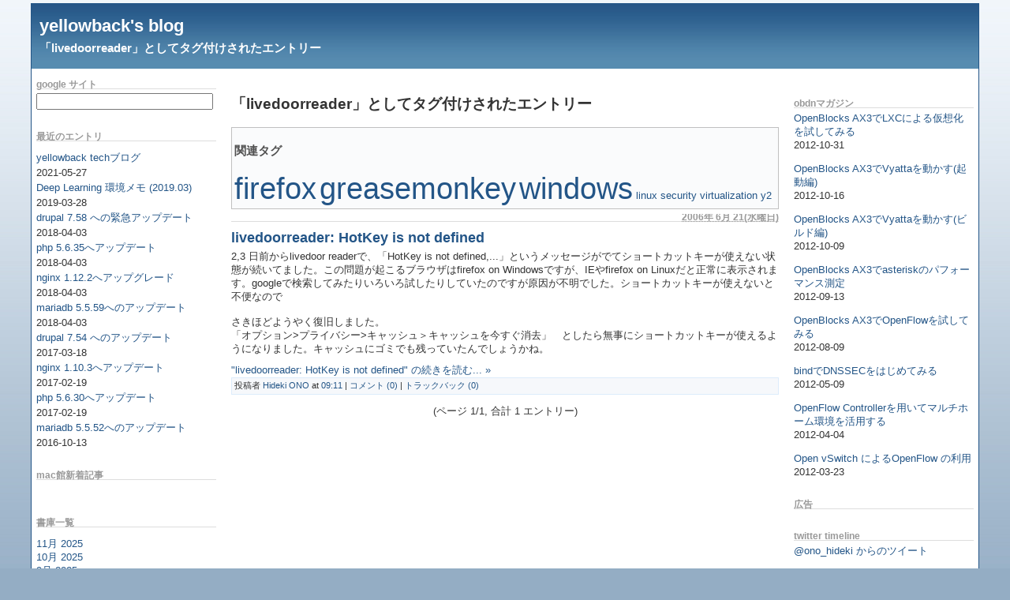

--- FILE ---
content_type: text/html; charset=native
request_url: https://blog.yellowback.net/plugin/tag/livedoorreader
body_size: 9315
content:
            <!DOCTYPE html PUBLIC "-//W3C//DTD XHTML 1.0 Transitional//EN" "http://www.w3.org/TR/xhtml1/DTD/xhtml1-transitional.dtd">
    
    <html xmlns="http://www.w3.org/1999/xhtml" xml:lang="ja" lang="ja">
    <head>
        <title>yellowback's blog - ã€Œlivedoorreaderã€ã¨ã—ã¦ã‚¿ã‚°ä»˜ã‘ã•ã‚ŒãŸã‚¨ãƒ³ãƒˆãƒªãƒ¼</title>
            <script src="/templates/jquery.js"></script>
    <script>jQuery.noConflict();</script>
<link rel="shortcut icon" href="http://yellowback.net/files/yellowback_favicon.ico" type="image/x-icon" />
        <meta http-equiv="Content-Type" content="text/html; charset=UTF-8" />
        <meta name="Powered-By" content="Serendipity v.2.3.5" />
        <link rel="alternate"  type="application/rss+xml" title="yellowback's blog RSS feed" href="https://blog.yellowback.net/feeds/index.rss2" />
        <link rel="alternate"  type="application/x.atom+xml"  title="yellowback's blog Atom feed"  href="https://blog.yellowback.net/feeds/atom.xml" />
                <!-- uncomment the line below if your site uses a favicon -->
        <!--   <link rel="shortcut icon" href="https://blog.yellowback.net/favicon.ico" /> -->
        <!-- base styles needed for bulletproof -->
        <link rel="stylesheet" type="text/css" href="/templates/yellowback-bulletproof/base.css" />
        <!-- style.css -->
        <link rel="stylesheet" type="text/css" href="https://blog.yellowback.net/serendipity.css?v=1616739804" />
        <!--[if IE 5]>
            <link rel="stylesheet" type="text/css" href="/templates/yellowback-bulletproof/ie5.css" />
        <![endif]-->
        <!--[if IE 6]>
            <link rel="stylesheet" type="text/css" href="/templates/yellowback-bulletproof/ie6.css" />
        <![endif]-->
        <!--[if IE 7]>
            <link rel="stylesheet" type="text/css" href="/templates/yellowback-bulletproof/ie7.css" />
        <![endif]-->
        <!-- additional colorset stylesheet -->
        <link rel="stylesheet" type="text/css" href="/templates/yellowback-bulletproof/default_style.css" />
                        <!-- print media stylesheet -->
        <link rel="stylesheet" type="text/css" href="/templates/yellowback-bulletproof/print.css" media="print" />
        <!-- additional user stylesheet: this can be used to override selected styles -->
            </head>

    <body>


    <!-- #skiplinks: these are links used to navigate quickly in text-based browsers -->
    <!--             they are of little use in modern graphical browsers, so the are -->
    <!--             hidden using CSS                                                -->
    <div id="skiplinks">
        <ul>
                        <li lang="en"><a href="#content">Skip to blog entries</a></li>
            <li lang="en"><a href="">Skip to archive page</a></li>
            <li lang="en"><a href="#serendipityLeftSideBar">Skip to left sidebar</a></li>            <li lang="en"><a href="#serendipityRightSideBar">Skip to right sidebar</a></li>        </ul>
    </div>

    <!-- #wrapper: this wrapper div holds the actual blog content; it can be used to -->
    <!--           give the blog a width in px or % plus an additional max-width in  -->
    <!--           order to limit the width in high resolutions to limit the length  -->
    <!--           of a line                                                         -->
    <div id="wrapper">
        <div id="wrapper_top"></div>

        
        <!-- #serendipity_banner: this is the header area. it holds the blog title and   -->
        <!--                      description headlines                                  -->
        <div id="serendipity_banner">
            <h1><span class="visible"><a class="homelink1" href="https://blog.yellowback.net/">yellowback's blog</a></span></h1>
            <h2><span class="visible"><a class="homelink2" href="https://blog.yellowback.net/">ã€Œlivedoorreaderã€ã¨ã—ã¦ã‚¿ã‚°ä»˜ã‘ã•ã‚ŒãŸã‚¨ãƒ³ãƒˆãƒªãƒ¼</a></span></h2>
        </div>
        <div id="serendipity_below_banner"></div>

        
        <!-- this is the actual content of the blog, entries column plus one or two      -->
        <!-- sidebars, depending on how users configure their sidebar plugins            -->

                    <!-- case 1: 3 columns, sidebar-content-sidebar -->
            <div id="serendipityLeftSideBar" class="threeside layout3sbs_left">
                                         <div class="serendipitySideBarItem container_serendipity_plugin_google_quicksearch">
                     <h3 class="serendipitySideBarTitle serendipity_plugin_google_quicksearch">Google ã‚µã‚¤ãƒˆ</h3>
                  <div class="serendipitySideBarContent"><form method="get" action="https://www.google.com/custom" target="_top"><input type="hidden" name="domains" value="https://blog.yellowback.net/" /><input type="hidden" name="sitesearch" value="https://blog.yellowback.net/" /><input size="13" type="text" name="q" maxlength="255" value="" /><input type="hidden" name="client" value="pub-7068559604422796" /><input type="hidden" name="forid" value="1" /><input type="hidden" name="ie" value="UTF-8" /><input type="hidden" name="oe" value="UTF-8" /><input type="hidden" name="cof" value="GALT:#008000;DIV:#336699;VLC:663399;AH:center;BGC:FFFFFF;LBGC:336699;ALC:0000FF;LC:0000FF;T:000000;GFNT:0000FF;GIMP:0000FF;LH:;LW:;L:;S:https://blog.yellowback.net/;LP:0;FORID:1;GL:1;" /><input type="hidden" name="hl" value="ja" /></form></div>
         <div class="serendipitySideBarFooter"></div>
      </div>
            <div class="serendipitySideBarItem container_serendipity_plugin_recententries">
                     <h3 class="serendipitySideBarTitle serendipity_plugin_recententries">æœ€è¿‘ã®ã‚¨ãƒ³ãƒˆãƒª</h3>
                  <div class="serendipitySideBarContent"><dl>
<dt class="serendipity_recententries_entrylink"><a href="/archives/662-20210527.html" title="yellowback techãƒ–ãƒ­ã‚°">yellowback techãƒ–ãƒ­ã‚°</a></dt>
<dd class="serendipity_recententries_entrydate serendipitySideBarDate">2021-05-27</dd>
<dt class="serendipity_recententries_entrylink"><a href="/archives/661-20190328.html" title="Deep Learning ç’°å¢ƒãƒ¡ãƒ¢ (2019.03)">Deep Learning ç’°å¢ƒãƒ¡ãƒ¢ (2019.03)</a></dt>
<dd class="serendipity_recententries_entrydate serendipitySideBarDate">2019-03-28</dd>
<dt class="serendipity_recententries_entrylink"><a href="/archives/660-20180403.html" title="drupal 7.58 ã¸ã®ç·Šæ€¥ã‚¢ãƒƒãƒ—ãƒ‡ãƒ¼ãƒˆ">drupal 7.58 ã¸ã®ç·Šæ€¥ã‚¢ãƒƒãƒ—ãƒ‡ãƒ¼ãƒˆ</a></dt>
<dd class="serendipity_recententries_entrydate serendipitySideBarDate">2018-04-03</dd>
<dt class="serendipity_recententries_entrylink"><a href="/archives/659-20180403.html" title="php 5.6.35ã¸ã‚¢ãƒƒãƒ—ãƒ‡ãƒ¼ãƒˆ">php 5.6.35ã¸ã‚¢ãƒƒãƒ—ãƒ‡ãƒ¼ãƒˆ</a></dt>
<dd class="serendipity_recententries_entrydate serendipitySideBarDate">2018-04-03</dd>
<dt class="serendipity_recententries_entrylink"><a href="/archives/658-20180403.html" title="nginx 1.12.2ã¸ã‚¢ãƒƒãƒ—ã‚°ãƒ¬ãƒ¼ãƒ‰">nginx 1.12.2ã¸ã‚¢ãƒƒãƒ—ã‚°ãƒ¬ãƒ¼ãƒ‰</a></dt>
<dd class="serendipity_recententries_entrydate serendipitySideBarDate">2018-04-03</dd>
<dt class="serendipity_recententries_entrylink"><a href="/archives/657-20180403.html" title="mariadb 5.5.59ã¸ã®ã‚¢ãƒƒãƒ—ãƒ‡ãƒ¼ãƒˆ">mariadb 5.5.59ã¸ã®ã‚¢ãƒƒãƒ—ãƒ‡ãƒ¼ãƒˆ</a></dt>
<dd class="serendipity_recententries_entrydate serendipitySideBarDate">2018-04-03</dd>
<dt class="serendipity_recententries_entrylink"><a href="/archives/656-20170318.html" title="drupal 7.54 ã¸ã®ã‚¢ãƒƒãƒ—ãƒ‡ãƒ¼ãƒˆ">drupal 7.54 ã¸ã®ã‚¢ãƒƒãƒ—ãƒ‡ãƒ¼ãƒˆ</a></dt>
<dd class="serendipity_recententries_entrydate serendipitySideBarDate">2017-03-18</dd>
<dt class="serendipity_recententries_entrylink"><a href="/archives/655-20170219.html" title="nginx 1.10.3ã¸ã‚¢ãƒƒãƒ—ãƒ‡ãƒ¼ãƒˆ">nginx 1.10.3ã¸ã‚¢ãƒƒãƒ—ãƒ‡ãƒ¼ãƒˆ</a></dt>
<dd class="serendipity_recententries_entrydate serendipitySideBarDate">2017-02-19</dd>
<dt class="serendipity_recententries_entrylink"><a href="/archives/654-20170219.html" title="php 5.6.30ã¸ã‚¢ãƒƒãƒ—ãƒ‡ãƒ¼ãƒˆ">php 5.6.30ã¸ã‚¢ãƒƒãƒ—ãƒ‡ãƒ¼ãƒˆ</a></dt>
<dd class="serendipity_recententries_entrydate serendipitySideBarDate">2017-02-19</dd>
<dt class="serendipity_recententries_entrylink"><a href="/archives/653-20161013.html" title="mariadb 5.5.52ã¸ã®ã‚¢ãƒƒãƒ—ãƒ‡ãƒ¼ãƒˆ">mariadb 5.5.52ã¸ã®ã‚¢ãƒƒãƒ—ãƒ‡ãƒ¼ãƒˆ</a></dt>
<dd class="serendipity_recententries_entrydate serendipitySideBarDate">2016-10-13</dd>
</dl>

</div>
         <div class="serendipitySideBarFooter"></div>
      </div>
            <div class="serendipitySideBarItem container_serendipity_plugin_remoterss">
                     <h3 class="serendipitySideBarTitle serendipity_plugin_remoterss">Macé¤¨æ–°ç€è¨˜äº‹</h3>
                  <div class="serendipitySideBarContent"><!-- Cache failed to /home/www/blog.yellowback.net/templates_c/remoterss_cache_4a1e7d5a0f8dfe03e0e12143951a59a0.dat in /home/www/blog.yellowback.net --><br /></div>
         <div class="serendipitySideBarFooter"></div>
      </div>
            <div class="serendipitySideBarItem container_serendipity_plugin_archives">
                     <h3 class="serendipitySideBarTitle serendipity_plugin_archives">æ›¸åº«ä¸€è¦§</h3>
                  <div class="serendipitySideBarContent"><ul class="plainList">
    <li><a href="/archives/2025/11.html" title="11æœˆ 2025">11æœˆ 2025</a></li>
    <li><a href="/archives/2025/10.html" title="10æœˆ 2025">10æœˆ 2025</a></li>
    <li><a href="/archives/2025/09.html" title="9æœˆ 2025">9æœˆ 2025</a></li>
    <li><a href="/index.php?frontpage">æœ€è¿‘ã®è¨˜äº‹...</a></li>
    <li><a href="https://blog.yellowback.net/archive">å¤ã„è¨˜äº‹...</a></li>
</ul>
</div>
         <div class="serendipitySideBarFooter"></div>
      </div>
            <div class="serendipitySideBarItem container_serendipity_plugin_calendar">
                     <h3 class="serendipitySideBarTitle serendipity_plugin_calendar">ã‚«ãƒ¬ãƒ³ãƒ€ãƒ¼</h3>
                  <div class="serendipitySideBarContent"><table cellspacing="0" cellpadding="0" summary="this table is a calendar for the month of 11æœˆ, 2025" class="serendipity_calendar">
    <thead>
      <tr>
        <th id="back" scope="col" colspan="1" class="serendipity_calendarHeader" style="text-align: right">
                              <a title="æˆ»ã‚‹" href="https://blog.yellowback.net/archives/2025/10.html"><img alt="æˆ»ã‚‹" src="/templates/yellowback-bulletproof/img/default_back.png" /></a>
                           </th>

        <th id="month" scope="col" colspan="5" class="serendipity_calendarHeader" style="text-align: center">
            <b><a style="white-space: nowrap" href="https://blog.yellowback.net/archives/2025/11.html">11æœˆ '25</a></b>
        </th>

        <th id="forward" scope="col" colspan="1" class="serendipity_calendarHeader" style="text-align: left">
                    <img alt="" src="/templates/yellowback-bulletproof/img/blank.png" width="6" height="6" class="serendipity_calender_spacer" />
                </th>
    </tr>

    <tr>
            <th id="æ—¥" scope="col" abbr="æ—¥æ›œæ—¥" title="æ—¥æ›œæ—¥" class="serendipity_weekDayName" align="center">æ—¥</th>
            <th id="æœˆ" scope="col" abbr="æœˆæ›œæ—¥" title="æœˆæ›œæ—¥" class="serendipity_weekDayName" align="center">æœˆ</th>
            <th id="ç«" scope="col" abbr="ç«æ›œæ—¥" title="ç«æ›œæ—¥" class="serendipity_weekDayName" align="center">ç«</th>
            <th id="æ°´" scope="col" abbr="æ°´æ›œæ—¥" title="æ°´æ›œæ—¥" class="serendipity_weekDayName" align="center">æ°´</th>
            <th id="æœ¨" scope="col" abbr="æœ¨æ›œæ—¥" title="æœ¨æ›œæ—¥" class="serendipity_weekDayName" align="center">æœ¨</th>
            <th id="é‡‘" scope="col" abbr="é‡‘æ›œæ—¥" title="é‡‘æ›œæ—¥" class="serendipity_weekDayName" align="center">é‡‘</th>
            <th id="åœŸ" scope="col" abbr="åœŸæ›œæ—¥" title="åœŸæ›œæ—¥" class="serendipity_weekDayName" align="center">åœŸ</th>
        </tr>
</thead>
<tfoot class="serendipity_calendarHeader">
<tr><td id="today" scope="col" colspan="7">2025å¹´ 11æœˆ 19(æ°´æ›œæ—¥)</td></tr>
</tfoot>
<tbody>
            <tr class="serendipity_calendar row1">
                    <td class="serendipity_calendarDay FirstRow FirstInRow">&#160;</td>
                    <td class="serendipity_calendarDay FirstRow">&#160;</td>
                    <td class="serendipity_calendarDay FirstRow">&#160;</td>
                    <td class="serendipity_calendarDay FirstRow">&#160;</td>
                    <td class="serendipity_calendarDay FirstRow">&#160;</td>
                    <td class="serendipity_calendarDay FirstRow">&#160;</td>
                    <td class="serendipity_calendarDay FirstRow LastInRow">1</td>
                </tr>
            <tr class="serendipity_calendar  row2">
                    <td class="serendipity_calendarDay FirstInRow">2</td>
                    <td class="serendipity_calendarDay ">3</td>
                    <td class="serendipity_calendarDay ">4</td>
                    <td class="serendipity_calendarDay ">5</td>
                    <td class="serendipity_calendarDay ">6</td>
                    <td class="serendipity_calendarDay ">7</td>
                    <td class="serendipity_calendarDay LastInRow">8</td>
                </tr>
            <tr class="serendipity_calendar  row3">
                    <td class="serendipity_calendarDay FirstInRow">9</td>
                    <td class="serendipity_calendarDay ">10</td>
                    <td class="serendipity_calendarDay ">11</td>
                    <td class="serendipity_calendarDay ">12</td>
                    <td class="serendipity_calendarDay ">13</td>
                    <td class="serendipity_calendarDay ">14</td>
                    <td class="serendipity_calendarDay LastInRow">15</td>
                </tr>
            <tr class="serendipity_calendar  row4">
                    <td class="serendipity_calendarDay FirstInRow">16</td>
                    <td class="serendipity_calendarDay ">17</td>
                    <td class="serendipity_calendarDay ">18</td>
                    <td class="serendipity_calendarDay Today">19</td>
                    <td class="serendipity_calendarDay ">20</td>
                    <td class="serendipity_calendarDay ">21</td>
                    <td class="serendipity_calendarDay LastInRow">22</td>
                </tr>
            <tr class="serendipity_calendar  row5">
                    <td class="serendipity_calendarDay FirstInRow">23</td>
                    <td class="serendipity_calendarDay ">24</td>
                    <td class="serendipity_calendarDay ">25</td>
                    <td class="serendipity_calendarDay ">26</td>
                    <td class="serendipity_calendarDay ">27</td>
                    <td class="serendipity_calendarDay ">28</td>
                    <td class="serendipity_calendarDay LastInRow">29</td>
                </tr>
            <tr class="serendipity_calendar  row6">
                    <td class="serendipity_calendarDay FirstInRow LastRow">30</td>
                    <td class="serendipity_calendarDay LastRow">&#160;</td>
                    <td class="serendipity_calendarDay LastRow">&#160;</td>
                    <td class="serendipity_calendarDay LastRow">&#160;</td>
                    <td class="serendipity_calendarDay LastRow">&#160;</td>
                    <td class="serendipity_calendarDay LastRow">&#160;</td>
                    <td class="serendipity_calendarDay LastInRow LastRow">&#160;</td>
                </tr>
    </tbody>
</table>
</div>
         <div class="serendipitySideBarFooter"></div>
      </div>
            <div class="serendipitySideBarItem container_serendipity_plugin_freetag">
                     <h3 class="serendipitySideBarTitle serendipity_plugin_freetag">ã‚¨ãƒ³ãƒˆãƒªã‚¿ã‚°ã®è¡¨ç¤º</h3>
                  <div class="serendipitySideBarContent"><span class="tag_weight_178" style="font-size: 178%; white-space: normal;"><a rel="tag" href="http://blog.yellowback.net/plugin/tag/amd64" title="amd64 (113) ">amd64</a></span> <span class="tag_weight_108" style="font-size: 108%; white-space: normal;"><a rel="tag" href="http://blog.yellowback.net/plugin/tag/apache" title="apache (12) ">apache</a></span> <span class="tag_weight_103" style="font-size: 103%; white-space: normal;"><a rel="tag" href="http://blog.yellowback.net/plugin/tag/arm" title="arm (6) ">arm</a></span> <span class="tag_weight_103" style="font-size: 103%; white-space: normal;"><a rel="tag" href="http://blog.yellowback.net/plugin/tag/armhf" title="armhf (6) ">armhf</a></span> <span class="tag_weight_100" style="font-size: 100%; white-space: normal;"><a rel="tag" href="http://blog.yellowback.net/plugin/tag/asterisk" title="asterisk (1) ">asterisk</a></span> <span class="tag_weight_101" style="font-size: 101%; white-space: normal;"><a rel="tag" href="http://blog.yellowback.net/plugin/tag/bios" title="bios (2) ">bios</a></span> <span class="tag_weight_101" style="font-size: 101%; white-space: normal;"><a rel="tag" href="http://blog.yellowback.net/plugin/tag/btrfs" title="btrfs (2) ">btrfs</a></span> <span class="tag_weight_100" style="font-size: 100%; white-space: normal;"><a rel="tag" href="http://blog.yellowback.net/plugin/tag/centos" title="centos (1) ">centos</a></span> <span class="tag_weight_138" style="font-size: 138%; white-space: normal;"><a rel="tag" href="http://blog.yellowback.net/plugin/tag/cms" title="cms (56) ">cms</a></span> <span class="tag_weight_101" style="font-size: 101%; white-space: normal;"><a rel="tag" href="http://blog.yellowback.net/plugin/tag/concrete5" title="concrete5 (2) ">concrete5</a></span> <span class="tag_weight_101" style="font-size: 101%; white-space: normal;"><a rel="tag" href="http://blog.yellowback.net/plugin/tag/debian" title="debian (3) ">debian</a></span> <span class="tag_weight_119" style="font-size: 119%; white-space: normal;"><a rel="tag" href="http://blog.yellowback.net/plugin/tag/dkim" title="dkim (28) ">dkim</a></span> <span class="tag_weight_117" style="font-size: 117%; white-space: normal;"><a rel="tag" href="http://blog.yellowback.net/plugin/tag/dns" title="dns (25) ">dns</a></span> <span class="tag_weight_100" style="font-size: 100%; white-space: normal;"><a rel="tag" href="http://blog.yellowback.net/plugin/tag/dnssec" title="dnssec (1) ">dnssec</a></span> <span class="tag_weight_101" style="font-size: 101%; white-space: normal;"><a rel="tag" href="http://blog.yellowback.net/plugin/tag/dragonflybsd" title="dragonflybsd (2) ">dragonflybsd</a></span> <span class="tag_weight_116" style="font-size: 116%; white-space: normal;"><a rel="tag" href="http://blog.yellowback.net/plugin/tag/drupal" title="drupal (24) ">drupal</a></span> <span class="tag_weight_101" style="font-size: 101%; white-space: normal;"><a rel="tag" href="http://blog.yellowback.net/plugin/tag/emacs" title="emacs (3) ">emacs</a></span> <span class="tag_weight_102" style="font-size: 102%; white-space: normal;"><a rel="tag" href="http://blog.yellowback.net/plugin/tag/firefox" title="firefox (4) ">firefox</a></span> <span class="tag_weight_100" style="font-size: 100%; white-space: normal;"><a rel="tag" href="http://blog.yellowback.net/plugin/tag/firmware" title="firmware (1) ">firmware</a></span> <span class="tag_weight_102" style="font-size: 102%; white-space: normal;"><a rel="tag" href="http://blog.yellowback.net/plugin/tag/freebsd" title="freebsd (4) ">freebsd</a></span> <span class="tag_weight_100" style="font-size: 100%; white-space: normal;"><a rel="tag" href="http://blog.yellowback.net/plugin/tag/gigabit" title="gigabit (1) ">gigabit</a></span> <span class="tag_weight_101" style="font-size: 101%; white-space: normal;"><a rel="tag" href="http://blog.yellowback.net/plugin/tag/git" title="git (2) ">git</a></span> <span class="tag_weight_100" style="font-size: 100%; white-space: normal;"><a rel="tag" href="http://blog.yellowback.net/plugin/tag/gitlab" title="gitlab (1) ">gitlab</a></span> <span class="tag_weight_100" style="font-size: 100%; white-space: normal;"><a rel="tag" href="http://blog.yellowback.net/plugin/tag/google" title="google (1) ">google</a></span> <span class="tag_weight_101" style="font-size: 101%; white-space: normal;"><a rel="tag" href="http://blog.yellowback.net/plugin/tag/greasemonkey" title="greasemonkey (2) ">greasemonkey</a></span> <span class="tag_weight_101" style="font-size: 101%; white-space: normal;"><a rel="tag" href="http://blog.yellowback.net/plugin/tag/hammerfs" title="hammerfs (2) ">hammerfs</a></span> <span class="tag_weight_101" style="font-size: 101%; white-space: normal;"><a rel="tag" href="http://blog.yellowback.net/plugin/tag/hardware" title="hardware (2) ">hardware</a></span> <span class="tag_weight_100" style="font-size: 100%; white-space: normal;"><a rel="tag" href="http://blog.yellowback.net/plugin/tag/haskell" title="haskell (1) ">haskell</a></span> <span class="tag_weight_106" style="font-size: 106%; white-space: normal;"><a rel="tag" href="http://blog.yellowback.net/plugin/tag/httpd" title="httpd (9) ">httpd</a></span> <span class="tag_weight_118" style="font-size: 118%; white-space: normal;"><a rel="tag" href="http://blog.yellowback.net/plugin/tag/i386" title="i386 (27) ">i386</a></span> <span class="tag_weight_115" style="font-size: 115%; white-space: normal;"><a rel="tag" href="http://blog.yellowback.net/plugin/tag/ipv6" title="ipv6 (22) ">ipv6</a></span> <span class="tag_weight_103" style="font-size: 103%; white-space: normal;"><a rel="tag" href="http://blog.yellowback.net/plugin/tag/kernel" title="kernel (6) ">kernel</a></span> <span class="tag_weight_100" style="font-size: 100%; white-space: normal;"><a rel="tag" href="http://blog.yellowback.net/plugin/tag/kurobox" title="kurobox (1) ">kurobox</a></span> <span class="tag_weight_101" style="font-size: 101%; white-space: normal;"><a rel="tag" href="http://blog.yellowback.net/plugin/tag/l2switch" title="l2switch (3) ">l2switch</a></span> <span class="tag_weight_100" style="font-size: 100%; white-space: normal;"><a rel="tag" href="http://blog.yellowback.net/plugin/tag/l2tp" title="l2tp (1) ">l2tp</a></span> <span class="tag_weight_155" style="font-size: 155%; white-space: normal;"><a rel="tag" href="http://blog.yellowback.net/plugin/tag/linux" title="linux (80) ">linux</a></span> <span class="tag_weight_100" style="font-size: 100%; white-space: normal;"><a rel="tag" href="http://blog.yellowback.net/plugin/tag/livedoorreader" title="livedoorreader (1) ">livedoorreader</a></span> <span class="tag_weight_100" style="font-size: 100%; white-space: normal;"><a rel="tag" href="http://blog.yellowback.net/plugin/tag/lxc" title="lxc (1) ">lxc</a></span> <span class="tag_weight_128" style="font-size: 128%; white-space: normal;"><a rel="tag" href="http://blog.yellowback.net/plugin/tag/macmini" title="macmini (42) ">macmini</a></span> <span class="tag_weight_141" style="font-size: 141%; white-space: normal;"><a rel="tag" href="http://blog.yellowback.net/plugin/tag/mail" title="mail (60) ">mail</a></span> <span class="tag_weight_108" style="font-size: 108%; white-space: normal;"><a rel="tag" href="http://blog.yellowback.net/plugin/tag/mariadb" title="mariadb (13) ">mariadb</a></span> <span class="tag_weight_104" style="font-size: 104%; white-space: normal;"><a rel="tag" href="http://blog.yellowback.net/plugin/tag/meta1" title="meta1 (7) ">meta1</a></span> <span class="tag_weight_100" style="font-size: 100%; white-space: normal;"><a rel="tag" href="http://blog.yellowback.net/plugin/tag/mixi" title="mixi (1) ">mixi</a></span> <span class="tag_weight_100" style="font-size: 100%; white-space: normal;"><a rel="tag" href="http://blog.yellowback.net/plugin/tag/monitoring" title="monitoring (1) ">monitoring</a></span> <span class="tag_weight_107" style="font-size: 107%; white-space: normal;"><a rel="tag" href="http://blog.yellowback.net/plugin/tag/mpc8349e" title="mpc8349e (11) ">mpc8349e</a></span> <span class="tag_weight_110" style="font-size: 110%; white-space: normal;"><a rel="tag" href="http://blog.yellowback.net/plugin/tag/mysql" title="mysql (15) ">mysql</a></span> <span class="tag_weight_103" style="font-size: 103%; white-space: normal;"><a rel="tag" href="http://blog.yellowback.net/plugin/tag/nas" title="nas (6) ">nas</a></span> <span class="tag_weight_300" style="font-size: 300%; white-space: normal;"><a rel="tag" href="http://blog.yellowback.net/plugin/tag/netbsd" title="netbsd (289) ">netbsd</a></span> <span class="tag_weight_100" style="font-size: 100%; white-space: normal;"><a rel="tag" href="http://blog.yellowback.net/plugin/tag/netgear" title="netgear (1) ">netgear</a></span> <span class="tag_weight_109" style="font-size: 109%; white-space: normal;"><a rel="tag" href="http://blog.yellowback.net/plugin/tag/network" title="network (14) ">network</a></span> <span class="tag_weight_100" style="font-size: 100%; white-space: normal;"><a rel="tag" href="http://blog.yellowback.net/plugin/tag/nfs" title="nfs (1) ">nfs</a></span> <span class="tag_weight_132" style="font-size: 132%; white-space: normal;"><a rel="tag" href="http://blog.yellowback.net/plugin/tag/nginx" title="nginx (47) ">nginx</a></span> <span class="tag_weight_100" style="font-size: 100%; white-space: normal;"><a rel="tag" href="http://blog.yellowback.net/plugin/tag/nic" title="nic (1) ">nic</a></span> <span class="tag_weight_104" style="font-size: 104%; white-space: normal;"><a rel="tag" href="http://blog.yellowback.net/plugin/tag/obdnmagazine" title="obdnmagazine (7) ">obdnmagazine</a></span> <span class="tag_weight_101" style="font-size: 101%; white-space: normal;"><a rel="tag" href="http://blog.yellowback.net/plugin/tag/obs266" title="obs266 (3) ">obs266</a></span> <span class="tag_weight_101" style="font-size: 101%; white-space: normal;"><a rel="tag" href="http://blog.yellowback.net/plugin/tag/obs600" title="obs600 (2) ">obs600</a></span> <span class="tag_weight_107" style="font-size: 107%; white-space: normal;"><a rel="tag" href="http://blog.yellowback.net/plugin/tag/obsax3" title="obsax3 (11) ">obsax3</a></span> <span class="tag_weight_105" style="font-size: 105%; white-space: normal;"><a rel="tag" href="http://blog.yellowback.net/plugin/tag/openblocks" title="openblocks (8) ">openblocks</a></span> <span class="tag_weight_101" style="font-size: 101%; white-space: normal;"><a rel="tag" href="http://blog.yellowback.net/plugin/tag/openflow" title="openflow (2) ">openflow</a></span> <span class="tag_weight_128" style="font-size: 128%; white-space: normal;"><a rel="tag" href="http://blog.yellowback.net/plugin/tag/php" title="php (42) ">php</a></span> <span class="tag_weight_100" style="font-size: 100%; white-space: normal;"><a rel="tag" href="http://blog.yellowback.net/plugin/tag/plagger" title="plagger (1) ">plagger</a></span> <span class="tag_weight_100" style="font-size: 100%; white-space: normal;"><a rel="tag" href="http://blog.yellowback.net/plugin/tag/pop" title="pop (1) ">pop</a></span> <span class="tag_weight_101" style="font-size: 101%; white-space: normal;"><a rel="tag" href="http://blog.yellowback.net/plugin/tag/postfix" title="postfix (3) ">postfix</a></span> <span class="tag_weight_109" style="font-size: 109%; white-space: normal;"><a rel="tag" href="http://blog.yellowback.net/plugin/tag/power" title="power (14) ">power</a></span> <span class="tag_weight_108" style="font-size: 108%; white-space: normal;"><a rel="tag" href="http://blog.yellowback.net/plugin/tag/powerpc" title="powerpc (13) ">powerpc</a></span> <span class="tag_weight_100" style="font-size: 100%; white-space: normal;"><a rel="tag" href="http://blog.yellowback.net/plugin/tag/pppoe" title="pppoe (1) ">pppoe</a></span> <span class="tag_weight_100" style="font-size: 100%; white-space: normal;"><a rel="tag" href="http://blog.yellowback.net/plugin/tag/profiling" title="profiling (1) ">profiling</a></span> <span class="tag_weight_100" style="font-size: 100%; white-space: normal;"><a rel="tag" href="http://blog.yellowback.net/plugin/tag/pukiwiki" title="pukiwiki (1) ">pukiwiki</a></span> <span class="tag_weight_100" style="font-size: 100%; white-space: normal;"><a rel="tag" href="http://blog.yellowback.net/plugin/tag/qnap" title="qnap (1) ">qnap</a></span> <span class="tag_weight_113" style="font-size: 113%; white-space: normal;"><a rel="tag" href="http://blog.yellowback.net/plugin/tag/rails" title="rails (19) ">rails</a></span> <span class="tag_weight_103" style="font-size: 103%; white-space: normal;"><a rel="tag" href="http://blog.yellowback.net/plugin/tag/readynas" title="readynas (6) ">readynas</a></span> <span class="tag_weight_107" style="font-size: 107%; white-space: normal;"><a rel="tag" href="http://blog.yellowback.net/plugin/tag/ruby" title="ruby (11) ">ruby</a></span> <span class="tag_weight_100" style="font-size: 100%; white-space: normal;"><a rel="tag" href="http://blog.yellowback.net/plugin/tag/scm" title="scm (1) ">scm</a></span> <span class="tag_weight_104" style="font-size: 104%; white-space: normal;"><a rel="tag" href="http://blog.yellowback.net/plugin/tag/security" title="security (7) ">security</a></span> <span class="tag_weight_134" style="font-size: 134%; white-space: normal;"><a rel="tag" href="http://blog.yellowback.net/plugin/tag/sendmail" title="sendmail (50) ">sendmail</a></span> <span class="tag_weight_100" style="font-size: 100%; white-space: normal;"><a rel="tag" href="http://blog.yellowback.net/plugin/tag/seo" title="seo (1) ">seo</a></span> <span class="tag_weight_115" style="font-size: 115%; white-space: normal;"><a rel="tag" href="http://blog.yellowback.net/plugin/tag/serendipity" title="serendipity (23) ">serendipity</a></span> <span class="tag_weight_100" style="font-size: 100%; white-space: normal;"><a rel="tag" href="http://blog.yellowback.net/plugin/tag/smtp" title="smtp (1) ">smtp</a></span> <span class="tag_weight_101" style="font-size: 101%; white-space: normal;"><a rel="tag" href="http://blog.yellowback.net/plugin/tag/ssh" title="ssh (2) ">ssh</a></span> <span class="tag_weight_100" style="font-size: 100%; white-space: normal;"><a rel="tag" href="http://blog.yellowback.net/plugin/tag/ssl" title="ssl (1) ">ssl</a></span> <span class="tag_weight_101" style="font-size: 101%; white-space: normal;"><a rel="tag" href="http://blog.yellowback.net/plugin/tag/subversion" title="subversion (3) ">subversion</a></span> <span class="tag_weight_102" style="font-size: 102%; white-space: normal;"><a rel="tag" href="http://blog.yellowback.net/plugin/tag/u-boot" title="u-boot (4) ">u-boot</a></span> <span class="tag_weight_136" style="font-size: 136%; white-space: normal;"><a rel="tag" href="http://blog.yellowback.net/plugin/tag/ubuntu" title="ubuntu (53) ">ubuntu</a></span> <span class="tag_weight_101" style="font-size: 101%; white-space: normal;"><a rel="tag" href="http://blog.yellowback.net/plugin/tag/vcs" title="vcs (3) ">vcs</a></span> <span class="tag_weight_150" style="font-size: 150%; white-space: normal;"><a rel="tag" href="http://blog.yellowback.net/plugin/tag/virtualization" title="virtualization (73) ">virtualization</a></span> <span class="tag_weight_100" style="font-size: 100%; white-space: normal;"><a rel="tag" href="http://blog.yellowback.net/plugin/tag/vnc" title="vnc (1) ">vnc</a></span> <span class="tag_weight_101" style="font-size: 101%; white-space: normal;"><a rel="tag" href="http://blog.yellowback.net/plugin/tag/vyatta" title="vyatta (2) ">vyatta</a></span> <span class="tag_weight_100" style="font-size: 100%; white-space: normal;"><a rel="tag" href="http://blog.yellowback.net/plugin/tag/wanderlust" title="wanderlust (1) ">wanderlust</a></span> <span class="tag_weight_100" style="font-size: 100%; white-space: normal;"><a rel="tag" href="http://blog.yellowback.net/plugin/tag/webservice" title="webservice (1) ">webservice</a></span> <span class="tag_weight_100" style="font-size: 100%; white-space: normal;"><a rel="tag" href="http://blog.yellowback.net/plugin/tag/wiki" title="wiki (1) ">wiki</a></span> <span class="tag_weight_103" style="font-size: 103%; white-space: normal;"><a rel="tag" href="http://blog.yellowback.net/plugin/tag/windows" title="windows (6) ">windows</a></span> <span class="tag_weight_142" style="font-size: 142%; white-space: normal;"><a rel="tag" href="http://blog.yellowback.net/plugin/tag/xen" title="xen (62) ">xen</a></span> <span class="tag_weight_101" style="font-size: 101%; white-space: normal;"><a rel="tag" href="http://blog.yellowback.net/plugin/tag/xenserver" title="xenserver (2) ">xenserver</a></span> <span class="tag_weight_100" style="font-size: 100%; white-space: normal;"><a rel="tag" href="http://blog.yellowback.net/plugin/tag/y2" title="y2 (1) ">y2</a></span> <span class="tag_weight_101" style="font-size: 101%; white-space: normal;"><a rel="tag" href="http://blog.yellowback.net/plugin/tag/zsh" title="zsh (3) ">zsh</a></span></div>
         <div class="serendipitySideBarFooter"></div>
      </div>
               </div>
            <div id="content" class="threemain layout3sbs_content hfeed">
                <!-- CONTENT START -->
   <div class="serendipity_content_message"></div>

<!-- ENTRIES START -->
<div class="serendipity_Entry_Date freetag_cloud">
    <h2 class="serendipity_date">ã€Œlivedoorreaderã€ã¨ã—ã¦ã‚¿ã‚°ä»˜ã‘ã•ã‚ŒãŸã‚¨ãƒ³ãƒˆãƒªãƒ¼</h2>

    <div class="serendipity_freetag_taglist">
        <p class="serendipity_freetag_taglist_related">é–¢é€£ã‚¿ã‚°</p>
    
                    <span class="tag_weight_300" style="font-size: 300%; white-space: normal;"><a rel="tag" href="http://blog.yellowback.net/plugin/tag/firefox" title="firefox (1) ">firefox</a></span> <span class="tag_weight_300" style="font-size: 300%; white-space: normal;"><a rel="tag" href="http://blog.yellowback.net/plugin/tag/greasemonkey" title="greasemonkey (1) ">greasemonkey</a></span> <span class="tag_weight_300" style="font-size: 300%; white-space: normal;"><a rel="tag" href="http://blog.yellowback.net/plugin/tag/windows" title="windows (1) ">windows</a></span> <span class="tag_weight_100" style="font-size: 100%; white-space: normal;"><a rel="tag" href="http://blog.yellowback.net/plugin/tag/linux" title="linux (0.5) ">linux</a></span> <span class="tag_weight_100" style="font-size: 100%; white-space: normal;"><a rel="tag" href="http://blog.yellowback.net/plugin/tag/security" title="security (0.5) ">security</a></span> <span class="tag_weight_100" style="font-size: 100%; white-space: normal;"><a rel="tag" href="http://blog.yellowback.net/plugin/tag/virtualization" title="virtualization (0.5) ">virtualization</a></span> <span class="tag_weight_100" style="font-size: 100%; white-space: normal;"><a rel="tag" href="http://blog.yellowback.net/plugin/tag/y2" title="y2 (0.5) ">y2</a></span>
            </div>
</div>

<div class="hentry serendipity_Entry_Date">
            <h3 class="serendipity_date"><abbr class="published" title="2006-06-21T09:11:43JST">2006å¹´ 6æœˆ 21(æ°´æ›œæ—¥)</abbr></h3>
    
            <h4 class="entry-title serendipity_title"><a href="/archives/50-20060621.html" rel="bookmark">livedoorreader: HotKey is not defined</a></h4>

        <div class="serendipity_entry serendipity_entry_author_Hideki-ONO ">

                            
                            
              
            <div class="entry-content serendipity_entry_body">
                2,3 æ—¥å‰ã‹ã‚‰livedoor readerã§ã€ã€ŒHotKey is not defined,...ã€ã¨ã„ã†ãƒ¡ãƒƒã‚»ãƒ¼ã‚¸ãŒã§ã¦ã‚·ãƒ§ãƒ¼ãƒˆã‚«ãƒƒãƒˆã‚­ãƒ¼ãŒä½¿ãˆãªã„çŠ¶æ…‹ãŒç¶šã„ã¦ã¾ã—ãŸã€‚ã“ã®å•é¡ŒãŒèµ·ã“ã‚‹ãƒ–ãƒ©ã‚¦ã‚¶ã¯firefox on Windowsã§ã™ãŒã€IEã‚„firefox on Linuxã ã¨æ­£å¸¸ã«è¡¨ç¤ºã•ã‚Œã¾ã™ã€‚googleã§æ¤œç´¢ã—ã¦ã¿ãŸã‚Šã„ã‚ã„ã‚è©¦ã—ãŸã‚Šã—ã¦ã„ãŸã®ã§ã™ãŒåŽŸå› ãŒä¸æ˜Žã§ã—ãŸã€‚ã‚·ãƒ§ãƒ¼ãƒˆã‚«ãƒƒãƒˆã‚­ãƒ¼ãŒä½¿ãˆãªã„ã¨ä¸ä¾¿ãªã®ã§<br />
<br />
ã•ãã»ã©ã‚ˆã†ã‚„ãå¾©æ—§ã—ã¾ã—ãŸã€‚<br />
ã€Œã‚ªãƒ—ã‚·ãƒ§ãƒ³>ãƒ—ãƒ©ã‚¤ãƒã‚·ãƒ¼>ã‚­ãƒ£ãƒƒã‚·ãƒ¥ï¼žã‚­ãƒ£ãƒƒã‚·ãƒ¥ã‚’ä»Šã™ãæ¶ˆåŽ»ã€ã€€ã¨ã—ãŸã‚‰ç„¡äº‹ã«ã‚·ãƒ§ãƒ¼ãƒˆã‚«ãƒƒãƒˆã‚­ãƒ¼ãŒä½¿ãˆã‚‹ã‚ˆã†ã«ãªã‚Šã¾ã—ãŸã€‚ã‚­ãƒ£ãƒƒã‚·ãƒ¥ã«ã‚´ãƒŸã§ã‚‚æ®‹ã£ã¦ã„ãŸã‚“ã§ã—ã‚‡ã†ã‹ã­ã€‚<br />

                                                        <span class="continue_reading"><a href="/archives/50-20060621.html#extended" title='"livedoorreader: HotKey is not defined" ã®ç¶šãã‚’èª­ã‚€...'>"livedoorreader: HotKey is not defined" ã®ç¶šãã‚’èª­ã‚€... &#187;</a></span>
                           </div>

            
                                                <div class='serendipity_entryFooter belowentry'>
                                                    æŠ•ç¨¿è€… <address class="author"><a href="https://blog.yellowback.net/authors/1-Hideki-ONO">Hideki ONO</a></address>
                        
                                                                            
                                                                                    at
                                                            <a href="/archives/50-20060621.html">09:11</a>
                        
                                                                                                                                                                | <a href="/archives/50-20060621.html#comments">ã‚³ãƒ¡ãƒ³ãƒˆ (0)</a>
                                                                                                                        
                                                                                                                                                                | <a href="/archives/50-20060621.html#trackbacks">ãƒˆãƒ©ãƒƒã‚¯ãƒãƒƒã‚¯ (0)</a>
                                                                                                                        
                        
                        

                        
                    </div>
                
                                    </div>

        <!--
        <rdf:RDF xmlns:rdf="http://www.w3.org/1999/02/22-rdf-syntax-ns#"
                 xmlns:trackback="http://madskills.com/public/xml/rss/module/trackback/"
                 xmlns:dc="http://purl.org/dc/elements/1.1/">
        <rdf:Description
                 rdf:about="https://blog.yellowback.net/feeds/ei_50.rdf"
                 trackback:ping="https://blog.yellowback.net/comment.php?type=trackback&amp;entry_id=50"
                 dc:title="livedoorreader: HotKey is not defined"
                 dc:identifier="https://blog.yellowback.net/archives/50-20060621.html" />
        </rdf:RDF>
        -->
        

        
        
        
    </div>


<div class='serendipity_pageFooter' style="text-align: center">
    
            (ãƒšãƒ¼ã‚¸ 1/1, åˆè¨ˆ 1 ã‚¨ãƒ³ãƒˆãƒªãƒ¼)
    
    
    

    
</div>
<!-- ENTRIES END -->


<!-- CONTENT END -->

            </div>
            <div id="serendipityRightSideBar" class="threeside layout3sbs_right">
                                         <div class="serendipitySideBarItem container_serendipity_plugin_html_nugget">
                     <div class="serendipitySideBarTitleEmpty"></div>
                  <div class="serendipitySideBarContent"><div id="google_translate_element"></div><script>
function googleTranslateElementInit() {
  new google.translate.TranslateElement({
    pageLanguage: 'ja',
    gaTrack: true,
    gaId: 'UA-399665-6'
  }, 'google_translate_element');
}
</script><script src="//translate.google.com/translate_a/element.js?cb=googleTranslateElementInit"></script>
</div>
         <div class="serendipitySideBarFooter"></div>
      </div>
            <div class="serendipitySideBarItem container_serendipity_plugin_html_nugget">
                     <h3 class="serendipitySideBarTitle serendipity_plugin_html_nugget">OBDNãƒžã‚¬ã‚¸ãƒ³</h3>
                  <div class="serendipitySideBarContent"><a href="http://obdnmagazine.blogspot.jp/2012/10/openblocks-ax3lxc.html">OpenBlocks AX3ã§LXCã«ã‚ˆã‚‹ä»®æƒ³åŒ–ã‚’è©¦ã—ã¦ã¿ã‚‹</a><br />
2012-10-31<br />
<br />
<a href="http://obdnmagazine.blogspot.jp/2012/10/openblocks-ax3vyatta_16.html">OpenBlocks AX3ã§Vyattaã‚’å‹•ã‹ã™(èµ·å‹•ç·¨)</a><br />
2012-10-16<br />
<br />
<a href="http://obdnmagazine.blogspot.jp/2012/10/openblocks-ax3vyatta.html">OpenBlocks AX3ã§Vyattaã‚’å‹•ã‹ã™(ãƒ“ãƒ«ãƒ‰ç·¨)</a><br />
2012-10-09<br />
<br />
<a href="http://obdnmagazine.blogspot.jp/2012/09/openblocks-ax3asterisk.html">OpenBlocks AX3ã§asteriskã®ãƒ‘ãƒ•ã‚©ãƒ¼ãƒžãƒ³ã‚¹æ¸¬å®š</a><br />
2012-09-13<br />
<br />
<a href="http://obdnmagazine.blogspot.jp/2012/08/openblocks-ax3openflow.html">OpenBlocks AX3ã§OpenFlowã‚’è©¦ã—ã¦ã¿ã‚‹</a><br />
2012-08-09<br />
<br />
<a href="http://obdnmagazine.blogspot.jp/2012/05/binddnssec.html">bindã§DNSSECã‚’ã¯ã˜ã‚ã¦ã¿ã‚‹</a><br />
2012-05-09<br />
<br />
<a href="http://obdnmagazine.blogspot.jp/2012/04/openflow-controller.html">OpenFlow Controllerã‚’ç”¨ã„ã¦ãƒžãƒ«ãƒãƒ›ãƒ¼ãƒ ç’°å¢ƒã‚’æ´»ç”¨ã™ã‚‹</a><br />
2012-04-04<br />
<br />
<a href="http://obdnmagazine.blogspot.jp/2012/03/open-vswitch-openflow.html">Open vSwitch ã«ã‚ˆã‚‹OpenFlow ã®åˆ©ç”¨</a><br />
2012-03-23</div>
         <div class="serendipitySideBarFooter"></div>
      </div>
            <div class="serendipitySideBarItem container_serendipity_plugin_html_nugget">
                     <h3 class="serendipitySideBarTitle serendipity_plugin_html_nugget">åºƒå‘Š</h3>
                  <div class="serendipitySideBarContent"><script type="text/javascript"><!--
google_ad_client = "ca-pub-7068559604422796";
/* blog */
google_ad_slot = "7256029897";
google_ad_width = 160;
google_ad_height = 600;
//-->
</script>
<script type="text/javascript"
src="http://pagead2.googlesyndication.com/pagead/show_ads.js">
</script>
</div>
         <div class="serendipitySideBarFooter"></div>
      </div>
            <div class="serendipitySideBarItem container_serendipity_plugin_html_nugget">
                     <h3 class="serendipitySideBarTitle serendipity_plugin_html_nugget">Twitter Timeline</h3>
                  <div class="serendipitySideBarContent"><a class="twitter-timeline" href="https://twitter.com/ono_hideki" data-widget-id="350197236933726208">@ono_hideki ã‹ã‚‰ã®ãƒ„ã‚¤ãƒ¼ãƒˆ</a>
<script>!function(d,s,id){var js,fjs=d.getElementsByTagName(s)[0],p=/^http:/.test(d.location)?'http':'https';if(!d.getElementById(id)){js=d.createElement(s);js.id=id;js.src=p+"://platform.twitter.com/widgets.js";fjs.parentNode.insertBefore(js,fjs);}}(document,"script","twitter-wjs");</script>
</div>
         <div class="serendipitySideBarFooter"></div>
      </div>
            <div class="serendipitySideBarItem container_serendipity_plugin_syndication">
                     <h3 class="serendipitySideBarTitle serendipity_plugin_syndication">ã“ã®ãƒ–ãƒ­ã‚°ã®é…ä¿¡</h3>
                  <div class="serendipitySideBarContent">
<ul id="serendipity_syndication_list" class="plainList"><li><a class="" href="https://blog.yellowback.net/feeds/index.rss2" ><img src="/templates/2k11/img/subtome.png" alt="XML" style="border: 0px" /></a>
</li>
<li><a class="" href="https://blog.yellowback.net/feeds/atom10.xml" ><img src="/templates/yellowback-bulletproof/img/xml.gif" alt="XML" style="border: 0px" /></a>
 <a href="https://blog.yellowback.net/feeds/atom10.xml" >Atom Feed</a>
</li>
</ul>
</div>
         <div class="serendipitySideBarFooter"></div>
      </div>
            <div class="serendipitySideBarItem container_serendipity_plugin_superuser">
                     <h3 class="serendipitySideBarTitle serendipity_plugin_superuser">ãƒ–ãƒ­ã‚°ç®¡ç†</h3>
                  <div class="serendipitySideBarContent"><a href="/admin" rel="nofollow" title="ãƒ­ã‚°ã‚¤ãƒ³ç”»é¢ã‚’é–‹ã">ãƒ­ã‚°ã‚¤ãƒ³ç”»é¢ã‚’é–‹ã</a></div>
         <div class="serendipitySideBarFooter"></div>
      </div>
            <div class="serendipitySideBarItem container_serendipity_plugin_html_nugget">
                     <h3 class="serendipitySideBarTitle serendipity_plugin_html_nugget">ãƒ—ãƒ­ãƒ•ã‚£ãƒ¼ãƒ«</h3>
                  <div class="serendipitySideBarContent">ã“ã“ã¯yellowback's blog æœ¬é¤¨ã§ã™ã€‚<br/><br />
Macã«é–¢ã™ã‚‹è©±é¡Œã¯<a href="http://d.hatena.ne.jp/yellowback/" rel="me">Macé¤¨</a>ã§ã€‚<br />
<p/><br />
<a href="http://yellowback.net">(æ ª)ã‚¤ã‚¨ãƒ­ãƒ¼ãƒãƒƒã‚¯ã«ã¤ã„ã¦</a><br />
</div>
         <div class="serendipitySideBarFooter"></div>
      </div>
               </div>
        
        
        
        
        
        
        
        
        <!-- #footer: the page footer can be used for additional information             -->
        <div id="footer">
            
            <!-- ************************************************************** -->
            <!-- The image and link below must remain if you use this template  -->
            <!-- or create your own template based on the bulletproof framework -->
            <!-- ************************************************************** -->

            <div id="serendipity_bulletproof_button"><a href="http://s9y-bulletproof.com" title="Based on the s9y Bulletproof template framework"><img src="/templates/yellowback-bulletproof/img/bulletproof_button.png" alt="Based on the s9y Bulletproof template framework" width="100" height="28" /></a></div>

            <!-- ************************************************************** -->
            <!-- Feel free to insert your own "Template by" name and link below -->
            <!-- if you create a custom template based on bulletproof.          -->
            <!-- ************************************************************** -->

            <div id="serendipity_credit_line">Powered by <a href="http://www.s9y.org">s9y</a> &ndash; Template by <a href="http://s9y-bulletproof.com">Bulletproof development team</a>.<br /></div>
            
                        <!-- option to display navigation links in the footer                            -->
                    </div>
        <div id="wrapper_footer"></div>
    </div>



<!--PLUGIN API-->
    </body>
    </html>


--- FILE ---
content_type: text/css
request_url: https://blog.yellowback.net/templates/yellowback-bulletproof/base.css
body_size: 5759
content:
/**********************************************************************/
/* Template: bulletproof for Serendipity (http://www.s9y.org)         */
/* Authors: Matthias Mees, David Cummins and Don Chambers             */
/*                                                                    */
/* Base stylesheet                                                    */
/*                                                                    */
/* http://s9y-bulletproof.com                                         */
/**********************************************************************/


/* !!!!!!!!!!!!!!!!!!!!!!!!!!!!!!!!!!!!!!!!!!!!!!!!!!!!!!!!!!!!!!!!!! */
/* WARNING: Don't edit this stylesheet unless you know what you're    */
/*          doing! These styles are crucial to the layout, they're    */
/*          actually the reason this template is called 'bulletproof' */
/* !!!!!!!!!!!!!!!!!!!!!!!!!!!!!!!!!!!!!!!!!!!!!!!!!!!!!!!!!!!!!!!!!! */

body, html {
    margin: 0;
    padding: 0;
}

body {
    text-align: center;
}

#wrapper {
    overflow: hidden;
    width: 95%;
    margin: 1em auto;
    text-align: left;
}

#sitenav {
    float: left;
    width: 100%;
}

#sitenav ul {
    list-style-type: none;
    display: inline;
    margin-left: 0;
    padding-left: 0;
}

#sitenav ul li {
    display: inline;
}

#sitenav #searchform {
    float: right;
    display: inline;
}

#sbsitenav ul {
    list-style-type: none;
}

.pagearrow { font-family: Arial, sans-serif!important;} /* greatest cross browser support for left and right facing arrows */

#serendipityLeftSideBar,
#content {
    float: left;
}

#serendipityLeftSideBar,
#serendipityRightSideBar,
#content {
    display: inline;
}

#serendipityRightSideBar {
     float: right;
     clear: right;
}

#serendipityRightSideBar.layout3ssb_right {
    float: left;
    clear: none;
}

/* 3-column widths */
.threemain {
    width: 60%;
}
.threeside {
    width: 20%;
}

/* 2-column widths */
.twomain {
    width: 75%;
}
.twoside {
    width: 25%;
}

/* 1-column widths */
.onemain {
    width: 100%;
}

.onefull {
    width: 100%;
}

.layout2sb_content {
    clear: right !important;
}

.onefull .serendipitySideBarItem {
    float: left;
    margin: 0px 1px 10px 11px!important;
    padding: 0!important;
    width: 18.5%;
    display:inline;
}

#footer {
    float: left;
    position: relative;
    clear: both;
    margin: 0;
    padding: 0!important;
    width: 100%;
    height: 100%;
}

/*** Accessibility styles ***/
#skiplinks {
    display: inline;
    height: 1px;
    overflow: hidden;
    width: 1px;
    /* Absolute positioning */
    position: absolute;
    top: -1000px;
    left: -1000px;
}

#skiplinks ul {
    list-style-type: none;
    display: inline;
    margin-left: 0;
    padding-left: 0;
}

#skiplinks ul li {
    display: inline;
    padding: 0 10px;
}

/* without this, the navbar wipes out part of the banner */
/* if the navbar is located above the banner             */
#serendipity_banner {
    clear: both;
}

/* Fahrner Image Replacement for the header */
.invisible {
    margin-left: -5000px;
}
.visible { /* just a placeholder - don't use this class */
           /* unless you know what you're doing         */ }

/* this is needed to clear floats from floated images */
.belowentry,
.infofooter {
    clear: both;
}

/*** Some s9y-specific stuff ***/
/* centering something     */
.serendipity_center {
    margin-left: auto;
    margin-right: auto;
    text-align: center;
}

/* messages from s9y */
.serendipity_msg_important {
    color: red;
    margin-bottom: 1em;
}
.serendipity_msg_notice {
    color: green;
    margin-bottom: 1em;
}

.serendipity_entry_extended {
    clear: both;
}

/* prevent styling of the extended placeholder, */
/* otherwise the background image is visible    */
#extended {
    background: none;
    display: none;
}

/* styling the continue reading byline, needed   */
/* to stop firefox making the link 100% wide     */
.continue_reading {
    display: block;
    padding-top: 10px;
}

/* styling the bulletproof button link in footer */
#serendipity_bulletproof_button img {
    border: none;
}

.serendipity_Entry_Date,
.serendipity_commentBody {
    overflow: hidden;
}

.serendipitySideBarContent input,
.serendipitySideBarContent select {
    width: 95%;
}

.archives_header { clear: left; }

ul.archives_row {
    clear: left;
    float: left;
    list-style-type: none;
    width: 100%;
}

ul.archives_row li.archives_graph,
ul.archives_row li.archives_date,
ul.archives_row li.archives_count,
ul.archives_row li.archives_count_link,
ul.archives_row li.archives_link {
    float: left;
    width: 19.9%;
}

ul.staticpage_navigation {
    list-style-type: none;
    display: inline;
}

ul.staticpage_navigation li {
    display: inline;
}

#theme_chooser select{
    width: 90%;
}

/* microformats */
.author {
    display: inline;
    font-style: normal;
}

.published {
    border-bottom: none;
    cursor: auto;
}

/*** Additional plugin styles needed for the modernized output code ***/
/*** these will eventuelly kick in starting with s9y v1.4           ***/
.plainList {
    list-style: none;
    margin-left: 0;
    padding-left: 0;
}

.container_serendipity_authors_plugin .serendipitySideBarContent div {
    margin: 5px 0;
    padding-left: 0;
}

.serendipity_history_author { font-weight: bolder; }

.serendipity_history_intro,
.serendipity_history_info { margin-bottom: 3px; }

.serendipity_history_body { margin-bottom: 10px; }

.serendipity_recententries_entrylink { margin-bottom: 2px; }

.serendipity_recententries_entrydate { margin: 0 0 4px 0; }

.plugin_comment_body { padding: 3px 0; }

.serendipity_shoutbox_date { margin: 5px 0 2px 0; }

.serendipity_shoutbox_comment { padding: 3px 0; }


--- FILE ---
content_type: text/css
request_url: https://blog.yellowback.net/templates/yellowback-bulletproof/default_style.css
body_size: 7727
content:
/**********************************************************************/
/* Template: bulletproof for Serendipity (http://www.s9y.org)         */
/* Authors: Matthias Mees, David Cummins and Don Chambers             */
/*                                                                    */
/* Stylesheet for the colorset 'default'                              */
/* Design inspired by Serendipity 3.0 by Carl Galloway                */
/*                                                                    */
/* http://s9y-bulletproof.com                                         */
/**********************************************************************/

a:link,
a:active,
a:visited {
    color: #235587;
    text-decoration: none;
}

a:hover {
    color: #5f90ba;
    text-decoration: underline;
}

blockquote {
    border-left: 4px solid #2a5a8a;
    padding-left: 10px;
}

body {
    font-family: "trebuchet ms", "bitstream vera sans", arial, sans-serif;
    background: #94ADC4 url(img/default_body.jpg) repeat-x;
}

#wrapper {
    font-size: 80%;
    background-color: #fff;
    color: #333;
    border: 1px solid #235587;
    margin: 4px auto;
    min-width: 950px;
    max-width: 1200px;
}

#sitenav #searchform {
    margin: 0 0.5em 0 0;
}

input#serendipityQuickSearchTermField {
    border: 1px solid #235587!important;
}

#sitenav #searchform input {
    border: 1px solid #235587;
    margin-top: 2px;
    margin-right: 0;
}

#serendipity_banner {
    background: #578cb0 url(img/default_banner.jpg) left top repeat-x;
}

a.homelink1, a.homelink1:hover,
a.homelink1:link, a.homelink1:visited,
#serendipity_banner h1 {
    color: #fff;
    font-family: Verdana, Arial, Geneva, Helvetica, sans-serif;
    font-size: 130%;
    text-decoration: none;
    padding-top: 15px;
}

a.homelink2, a.homelink2:hover,
a.homelink2:link, a.homelink2:visited,
#serendipity_banner h2 {
    color: #fff;
    font-size: 110%;
    text-decoration: none;
    padding: 5px 0 15px 0;
}

/* site navigation styles */
#sitenav {
    background: #ddecfb url(img/default_sitenav_back.png) center left repeat-x;
    border-top: 1px solid #000000;
    border-bottom: 1px solid #000000;
    margin: 0;
    padding: 0;
    float: left;
    width: 100%;
}

#sitenav.snabove {
    border-top: 0;
}

#sitenav ul li {
    margin: 0;
    padding: 0; 
    display: inline;
    font-size: 85%;
    letter-spacing: .2em;
    font-weight: bold;
}

#sitenav ul a {
    padding: 4px 10px;
    border-right: #000000 1px solid;
    float: left;
    overflow: hidden; 
}

#sitenav .currentpage a,
#sitenav ul li a:hover {
    padding: 4px 10px;
    color: #ddecfb;
    text-decoration: none;
    background: #235587;
}

#sbsitenav ul {
    margin: 0;
}

#sbsitenav .currentpage a {
    text-decoration: underline;
    font-weight: bold;
}

#content h3 {
    text-align: right;
    font-size: 90%;
    line-height: 0.85em;
    color: #999;
    text-transform: lowercase;
    border-bottom: 1px solid #ddd;
    margin: 0;
}

#content h4 {
    font-weight: bold;
    font-size: 140%;
    color: #235587;
    margin: 10px 0 5px;
}

#serendipityLeftSideBar,
#serendipityLeftSideBarLeft,
#serendipityLeftSideBarRight,
#content,
#serendipityRightSideBar {
    padding-top: 10px;
}

.oneside {
    padding-top: 0;
}

.serendipitySideBarTitle {
    font-size: 90%;
    line-height: 0.85em;
    color: #999;
    text-transform: lowercase;
    border-bottom: 1px solid #ddd;
    margin:0 0 4px 0;
}

#serendipityLeftSideBar .serendipitySideBarTitle {
    text-align: left;
}

#serendipityRightSideBar .serendipitySideBarTitle,
#serendipityLeftSideBarRight .serendipitySideBarTitle {
    text-align: left;
}

.serendipitySideBarContent{
    margin: 5px 0 30px 0;
}

.serendipity_commentsTitle {
    font-weight: bold;
    color: #336d9f;
}

.serendipity_comment_author_self {
    border-top: 3px solid #e37235;
    border-bottom: 3px solid #e37235;
}

.comment_evenbox {
    border-top: 1px solid #5f90ba;
    border-bottom: 1px solid #5f90ba;
    background-color: #fafbfc;
    color: #505050;
}

.comment_oddbox {
    border-top: 1px solid #c0c0c0;
    border-bottom: 1px solid #c0c0c0;
    background-color: #fafbfc;
    color: #505050;
}

.serendipity_entryFooter {
    border: 1px solid #ddecfb;
    background-color:#f6f8fb;
    font-size: 85%;
    padding: 3px;
}

.serendipity_entryFooter a:hover {
    color: #e37235;
    text-decoration:none;
}

.serendipity_pageFooter {
    margin: 5px 0 10px;
}

#footer {
    border-top: 1px solid #235587;
    background-color: #ecf3fd;
}

/* pagination links */
div.pagination{
    margin-top: 1em;
}

.pagination a:link,
.pagination a:visited{
    background: #DDECFB url(img/default_sitenav_back.png) center left repeat-x;
    border: 1px solid #CFCFCF;
    padding: 2px 6px;
    text-decoration: none;
}

span#thispage {
    background: #235587;
    border: 1px solid #235587;
    color: #ffffff;
    padding: 2px 6px;
}

.pagination a:hover,
.pagination a:active {
    background: #5F90BA;
    border: 1px solid #235587;
    color: #ffffff;
    padding: 2px 6px;
}

img.serendipity_entryIcon {
    float: right;
    border: 0px;
    margin: 0 5px 0px 0;
}

/* Calendar */
table.serendipity_calendar {
    border-bottom: 1px solid #ddecfb;
    border-left: 1px solid #ddecfb;
    border-right: 1px solid #ddecfb;
    width: 100%;
}

table.serendipity_calendar td {
    text-align: center;
}

table.serendipity_calendar a {
    font-weight: bold;
    text-decoration: none;
}

table.serendipity_calendar a:hover {
    text-decoration: underline;
}

.serendipity_calendarHeader {
    background: #235587;
}

#today {
    color: #fff;
    font-size: 90%;
}

.serendipity_calendarHeader a:link,
.serendipity_calendarHeader a:active,
.serendipity_calendarHeader a:visited,
.serendipity_calendarHeader a:hover {
    border: none;
    color: #fff;
    text-decoration: none;
}

.serendipity_weekDayName {
    font-weight: 600;
    color: #fff;
    background: #5f90ba;
}

.serendipity_calendarDay {
    color: #888;
}

.Today {
    color: #444;
/*    text-decoration: overline; */
    border: 1px solid #dfdfdf;
}

/* styles for calendar days rows */
.row1 {background: #ddecfb; }
.row2 {background: #e2eefb; }
.row3 {background: #e7f1fb; }
.row4 {background: #ecf3fb; }
.row5 {background: #f1f6fb; }
.row6 {background: #f6f8fb; }
/* end calendar */

.serendipity_search,
.staticpage_navigation,
.serendipity_overview_noentries {
    background-color: #fafbfc;
    color: #505050;
    border: 1px solid #c0c0c0;
    padding: 3px;
}

.searchterm, .searchresults {
    color: #235587;
    font-weight: bold;
}

.serendipity_freetag_taglist {
    background-color: #fafbfc;
    color: #505050;
    border: 1px solid #c0c0c0;
    padding: 3px;
}

.serendipity_freeTag_related {
    margin-top: 1em;
}

.container_serendipity_plugin_comments {
    color: #333;
}

.plugin_comment_wrap {
    background-color: #fafbfc;
    color: #505050;
    border-top: 1px solid #ddecfb;
    border-bottom: 1px solid #ddecfb;
    margin: 5px 0 0 0;
}

.plugin_comment_body {
    font-style: oblique;
}

/* edit link for all sidebar items */
.serendipity_edit_nugget {
    font-weight: bold;
    margin-top: 10px;
    text-align: right;
}

.serendipity_edit_nugget a {
    background: transparent url('img/configure.png') bottom left no-repeat;
    padding: 4px 0 0 20px;
}